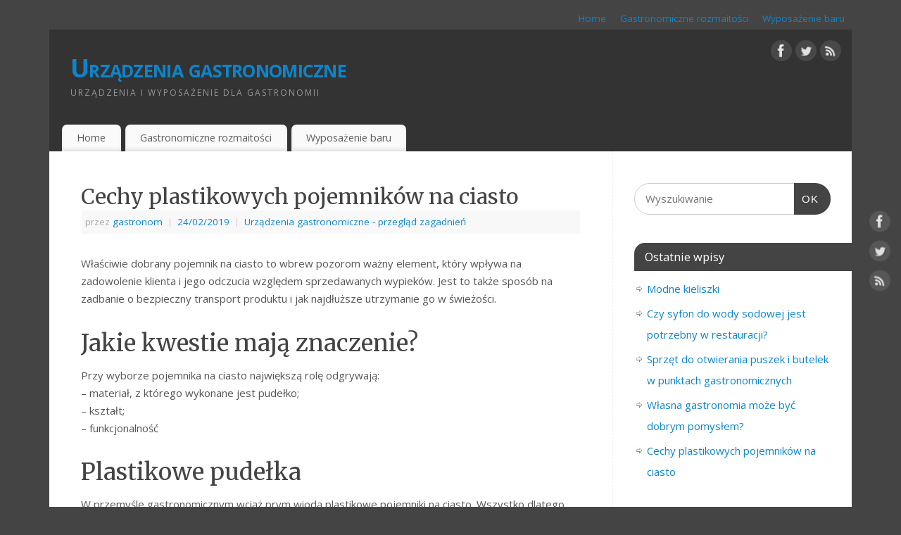

--- FILE ---
content_type: text/html; charset=UTF-8
request_url: http://urzadzeniagastronomiczne.net/przeglad-zagadnien/cechy-plastikowych-pojemnikow-na-ciasto
body_size: 8321
content:
<!DOCTYPE html>
<html lang="pl-PL">
<head>
<meta http-equiv="Content-Type" content="text/html; charset=UTF-8" />
<meta name="viewport" content="width=device-width, user-scalable=no, initial-scale=1.0, minimum-scale=1.0, maximum-scale=1.0">
<link rel="profile" href="http://gmpg.org/xfn/11" />
<link rel="pingback" href="" />
<title>Cechy plastikowych pojemników na ciasto &#8211; Urządzenia gastronomiczne</title>
<meta name='robots' content='max-image-preview:large' />
<link rel='dns-prefetch' href='//fonts.googleapis.com' />
<link rel='dns-prefetch' href='//s.w.org' />
<link rel="alternate" type="application/rss+xml" title="Urządzenia gastronomiczne &raquo; Kanał z wpisami" href="http://urzadzeniagastronomiczne.net/feed" />
<link rel="alternate" type="application/rss+xml" title="Urządzenia gastronomiczne &raquo; Kanał z komentarzami" href="http://urzadzeniagastronomiczne.net/comments/feed" />
		<script type="text/javascript">
			window._wpemojiSettings = {"baseUrl":"https:\/\/s.w.org\/images\/core\/emoji\/13.0.1\/72x72\/","ext":".png","svgUrl":"https:\/\/s.w.org\/images\/core\/emoji\/13.0.1\/svg\/","svgExt":".svg","source":{"concatemoji":"http:\/\/urzadzeniagastronomiczne.net\/wp-includes\/js\/wp-emoji-release.min.js?ver=5.7.14"}};
			!function(e,a,t){var n,r,o,i=a.createElement("canvas"),p=i.getContext&&i.getContext("2d");function s(e,t){var a=String.fromCharCode;p.clearRect(0,0,i.width,i.height),p.fillText(a.apply(this,e),0,0);e=i.toDataURL();return p.clearRect(0,0,i.width,i.height),p.fillText(a.apply(this,t),0,0),e===i.toDataURL()}function c(e){var t=a.createElement("script");t.src=e,t.defer=t.type="text/javascript",a.getElementsByTagName("head")[0].appendChild(t)}for(o=Array("flag","emoji"),t.supports={everything:!0,everythingExceptFlag:!0},r=0;r<o.length;r++)t.supports[o[r]]=function(e){if(!p||!p.fillText)return!1;switch(p.textBaseline="top",p.font="600 32px Arial",e){case"flag":return s([127987,65039,8205,9895,65039],[127987,65039,8203,9895,65039])?!1:!s([55356,56826,55356,56819],[55356,56826,8203,55356,56819])&&!s([55356,57332,56128,56423,56128,56418,56128,56421,56128,56430,56128,56423,56128,56447],[55356,57332,8203,56128,56423,8203,56128,56418,8203,56128,56421,8203,56128,56430,8203,56128,56423,8203,56128,56447]);case"emoji":return!s([55357,56424,8205,55356,57212],[55357,56424,8203,55356,57212])}return!1}(o[r]),t.supports.everything=t.supports.everything&&t.supports[o[r]],"flag"!==o[r]&&(t.supports.everythingExceptFlag=t.supports.everythingExceptFlag&&t.supports[o[r]]);t.supports.everythingExceptFlag=t.supports.everythingExceptFlag&&!t.supports.flag,t.DOMReady=!1,t.readyCallback=function(){t.DOMReady=!0},t.supports.everything||(n=function(){t.readyCallback()},a.addEventListener?(a.addEventListener("DOMContentLoaded",n,!1),e.addEventListener("load",n,!1)):(e.attachEvent("onload",n),a.attachEvent("onreadystatechange",function(){"complete"===a.readyState&&t.readyCallback()})),(n=t.source||{}).concatemoji?c(n.concatemoji):n.wpemoji&&n.twemoji&&(c(n.twemoji),c(n.wpemoji)))}(window,document,window._wpemojiSettings);
		</script>
		<style type="text/css">
img.wp-smiley,
img.emoji {
	display: inline !important;
	border: none !important;
	box-shadow: none !important;
	height: 1em !important;
	width: 1em !important;
	margin: 0 .07em !important;
	vertical-align: -0.1em !important;
	background: none !important;
	padding: 0 !important;
}
</style>
	<link rel='stylesheet' id='wp-block-library-css'  href='http://urzadzeniagastronomiczne.net/wp-includes/css/dist/block-library/style.min.css?ver=5.7.14' type='text/css' media='all' />
<link rel='stylesheet' id='mantra-style-css'  href='http://urzadzeniagastronomiczne.net/wp-content/themes/mantra/style.css?ver=3.0.5' type='text/css' media='all' />
<style id='mantra-style-inline-css' type='text/css'>
 #wrapper { max-width: 1140px; } #content { width: 100%; max-width:800px; max-width: calc( 100% - 340px ); } #primary, #secondary { width:340px; } #primary .widget-title, #secondary .widget-title { margin-right: -2em; text-align: left; } html { font-size:15px; } body, input, textarea {font-family:"Open Sans"; } #content h1.entry-title a, #content h2.entry-title a, #content h1.entry-title, #content h2.entry-title, #front-text1 h2, #front-text2 h2 {font-family: "Merriweather"; } .widget-area {font-family:"Open Sans"; } .entry-content h1, .entry-content h2, .entry-content h3, .entry-content h4, .entry-content h5, .entry-content h6 {font-family:"Merriweather"; } .nocomments, .nocomments2 {display:none;} #header-container > div { margin-top:30px; } #header-container > div { margin-left:30px; } body { background-color:#444444 !important; } #header { background-color:#333333; } #footer { background-color:#222222; } #footer2 { background-color:#171717; } #site-title span a { color:#0D85CC; } #site-description { color:#999999; } #content, #content p, #content ul, #content ol { color:#555555 ;} .widget-area a:link, .widget-area a:visited, a:link, a:visited ,#searchform #s:hover, #container #s:hover, #access a:hover, #wp-calendar tbody td a, #site-info a, #site-copyright a, #access li:hover > a, #access ul ul:hover > a { color:#0D85CC; } a:hover, .entry-meta a:hover, .entry-utility a:hover, .widget-area a:hover { color:#12a7ff; } #content .entry-title a, #content .entry-title, #content h1, #content h2, #content h3, #content h4, #content h5, #content h6 { color:#444444; } #content .entry-title a:hover { color:#000000; } .widget-title { background-color:#444444; } .widget-title { color:#FFFFFF; } #footer-widget-area .widget-title { color:#FFFFFF; } #footer-widget-area a { color:#666666; } #footer-widget-area a:hover { color:#888888; } #content .wp-caption { background-image:url(http://urzadzeniagastronomiczne.net/wp-content/themes/mantra/resources/images/pins/Pin2.png); } #content p:not(:last-child), .entry-content ul, .entry-summary ul, .entry-content ol, .entry-summary ol { margin-bottom:1.5em;} .entry-meta .entry-time { display:none; } #branding { height:125px ;} 
/* Mantra Custom CSS */ 
</style>
<link rel='stylesheet' id='mantra-googlefont-css'  href='//fonts.googleapis.com/css?family=Open+Sans%3A400%2C700&#038;ver=5.7.14' type='text/css' media='all' />
<link rel='stylesheet' id='mantra-googlefont-title-css'  href='//fonts.googleapis.com/css?family=Merriweather%3A400%2C700&#038;ver=5.7.14' type='text/css' media='all' />
<link rel='stylesheet' id='mantra-googlefont-side-css'  href='//fonts.googleapis.com/css?family=Open+Sans%3A400%2C700&#038;ver=5.7.14' type='text/css' media='all' />
<link rel='stylesheet' id='mantra-googlefont-headings-css'  href='//fonts.googleapis.com/css?family=Merriweather%3A400%2C700&#038;ver=5.7.14' type='text/css' media='all' />
<link rel='stylesheet' id='mantra-mobile-css'  href='http://urzadzeniagastronomiczne.net/wp-content/themes/mantra/resources/css/style-mobile.css?ver=3.0.5' type='text/css' media='all' />
<script type='text/javascript' src='http://urzadzeniagastronomiczne.net/wp-includes/js/jquery/jquery.min.js?ver=3.5.1' id='jquery-core-js'></script>
<script type='text/javascript' src='http://urzadzeniagastronomiczne.net/wp-includes/js/jquery/jquery-migrate.min.js?ver=3.3.2' id='jquery-migrate-js'></script>
<script type='text/javascript' id='mantra-frontend-js-extra'>
/* <![CDATA[ */
var mantra_options = {"responsive":"1","image_class":"imageNone","equalize_sidebars":"0"};
/* ]]> */
</script>
<script type='text/javascript' src='http://urzadzeniagastronomiczne.net/wp-content/themes/mantra/resources/js/frontend.js?ver=3.0.5' id='mantra-frontend-js'></script>
<link rel="https://api.w.org/" href="http://urzadzeniagastronomiczne.net/wp-json/" /><link rel="alternate" type="application/json" href="http://urzadzeniagastronomiczne.net/wp-json/wp/v2/posts/174" /><link rel="EditURI" type="application/rsd+xml" title="RSD" href="http://urzadzeniagastronomiczne.net/xmlrpc.php?rsd" />
<link rel="wlwmanifest" type="application/wlwmanifest+xml" href="http://urzadzeniagastronomiczne.net/wp-includes/wlwmanifest.xml" /> 
<meta name="generator" content="WordPress 5.7.14" />
<link rel="canonical" href="http://urzadzeniagastronomiczne.net/przeglad-zagadnien/cechy-plastikowych-pojemnikow-na-ciasto" />
<link rel='shortlink' href='http://urzadzeniagastronomiczne.net/?p=174' />
<link rel="alternate" type="application/json+oembed" href="http://urzadzeniagastronomiczne.net/wp-json/oembed/1.0/embed?url=http%3A%2F%2Furzadzeniagastronomiczne.net%2Fprzeglad-zagadnien%2Fcechy-plastikowych-pojemnikow-na-ciasto" />
<link rel="alternate" type="text/xml+oembed" href="http://urzadzeniagastronomiczne.net/wp-json/oembed/1.0/embed?url=http%3A%2F%2Furzadzeniagastronomiczne.net%2Fprzeglad-zagadnien%2Fcechy-plastikowych-pojemnikow-na-ciasto&#038;format=xml" />
<!--[if lte IE 8]> <style type="text/css" media="screen"> #access ul li, .edit-link a , #footer-widget-area .widget-title, .entry-meta,.entry-meta .comments-link, .short-button-light, .short-button-dark ,.short-button-color ,blockquote { position:relative; behavior: url(http://urzadzeniagastronomiczne.net/wp-content/themes/mantra/resources/js/PIE/PIE.php); } #access ul ul { -pie-box-shadow:0px 5px 5px #999; } #access ul li.current_page_item, #access ul li.current-menu-item , #access ul li ,#access ul ul ,#access ul ul li, .commentlist li.comment ,.commentlist .avatar, .nivo-caption, .theme-default .nivoSlider { behavior: url(http://urzadzeniagastronomiczne.net/wp-content/themes/mantra/resources/js/PIE/PIE.php); } </style> <![endif]--><!--[if lt IE 9]> 
	<script>
	document.createElement('header');
	document.createElement('nav');
	document.createElement('section');
	document.createElement('article');
	document.createElement('aside');
	document.createElement('footer');
	document.createElement('hgroup');
	</script>
	<![endif]--> </head>
<body class="post-template-default single single-post postid-174 single-format-standard">

    <div id="toTop"><i class="crycon-back2top"></i> </div>
	
<div id="wrapper" class="hfeed">

<nav class="topmenu"><ul id="menu-menu1" class="menu"><li id="menu-item-129" class="menu-item menu-item-type-custom menu-item-object-custom menu-item-home menu-item-129"><a href="http://urzadzeniagastronomiczne.net/">Home</a></li>
<li id="menu-item-127" class="menu-item menu-item-type-taxonomy menu-item-object-category menu-item-127"><a href="http://urzadzeniagastronomiczne.net/category/gastronomiczne-rozmaitosci">Gastronomiczne rozmaitości</a></li>
<li id="menu-item-128" class="menu-item menu-item-type-taxonomy menu-item-object-category menu-item-128"><a href="http://urzadzeniagastronomiczne.net/category/wyposazenie-baru">Wyposażenie baru</a></li>
</ul></nav>
<header id="header">

		<div id="masthead">

			<div id="branding" role="banner" >

					
	<div id="header-container">
	
				<div>
				<div id="site-title">
					<span> <a href="http://urzadzeniagastronomiczne.net/" title="Urządzenia gastronomiczne" rel="home">Urządzenia gastronomiczne</a> </span>
				</div>
				<div id="site-description" >Urządzenia i wyposażenie dla gastronomii</div>
			</div> 	<div class="socials" id="sheader"> 
	
			<a target="_blank" rel="nofollow" href="https://www.facebook.com/Profile_or_Page" class="socialicons social-Facebook" title="Facebook">
				<img alt="Facebook" src="http://urzadzeniagastronomiczne.net/wp-content/themes/mantra/resources/images/socials/Facebook.png" />
			</a>
            
			<a target="_blank" rel="nofollow" href="https://twitter.com/username" class="socialicons social-Twitter" title="Twitter">
				<img alt="Twitter" src="http://urzadzeniagastronomiczne.net/wp-content/themes/mantra/resources/images/socials/Twitter.png" />
			</a>
            
			<a target="_blank" rel="nofollow" href="http://mydomain.tld/feed/" class="socialicons social-RSS" title="RSS">
				<img alt="RSS" src="http://urzadzeniagastronomiczne.net/wp-content/themes/mantra/resources/images/socials/RSS.png" />
			</a>
            	</div>
		</div> <!-- #header-container -->
					<div style="clear:both;"></div>

			</div><!-- #branding -->

            <a id="nav-toggle"><span>&nbsp; Menu</span></a>
			<nav id="access" class="jssafe" role="navigation">

					<div class="skip-link screen-reader-text"><a href="#content" title="Przejdź do treści">Przejdź do treści</a></div>
	<div class="menu"><ul id="prime_nav" class="menu"><li class="menu-item menu-item-type-custom menu-item-object-custom menu-item-home menu-item-129"><a href="http://urzadzeniagastronomiczne.net/">Home</a></li>
<li class="menu-item menu-item-type-taxonomy menu-item-object-category menu-item-127"><a href="http://urzadzeniagastronomiczne.net/category/gastronomiczne-rozmaitosci">Gastronomiczne rozmaitości</a></li>
<li class="menu-item menu-item-type-taxonomy menu-item-object-category menu-item-128"><a href="http://urzadzeniagastronomiczne.net/category/wyposazenie-baru">Wyposażenie baru</a></li>
</ul></div>
			</nav><!-- #access -->

		</div><!-- #masthead -->

	<div style="clear:both;"> </div>

</header><!-- #header -->
<div id="main" class="main">
	<div  id="forbottom" >
			<div class="socials" id="smenur"> 
	
			<a target="_blank" rel="nofollow" href="https://www.facebook.com/Profile_or_Page" class="socialicons social-Facebook" title="Facebook">
				<img alt="Facebook" src="http://urzadzeniagastronomiczne.net/wp-content/themes/mantra/resources/images/socials/Facebook.png" />
			</a>
            
			<a target="_blank" rel="nofollow" href="https://twitter.com/username" class="socialicons social-Twitter" title="Twitter">
				<img alt="Twitter" src="http://urzadzeniagastronomiczne.net/wp-content/themes/mantra/resources/images/socials/Twitter.png" />
			</a>
            
			<a target="_blank" rel="nofollow" href="http://mydomain.tld/feed/" class="socialicons social-RSS" title="RSS">
				<img alt="RSS" src="http://urzadzeniagastronomiczne.net/wp-content/themes/mantra/resources/images/socials/RSS.png" />
			</a>
            	</div>
	
		<div style="clear:both;"> </div>

		
		<section id="container">
			<div id="content" role="main">

			

				<div id="nav-above" class="navigation">
					<div class="nav-previous"><a href="http://urzadzeniagastronomiczne.net/ogolne/jakie-zalety-maja-suszarki-do-rak-dyson" rel="prev"><span class="meta-nav">&laquo;</span> Jakie zalety mają suszarki do rąk Dyson?</a></div>
					<div class="nav-next"><a href="http://urzadzeniagastronomiczne.net/ogolne/wlasna-gastronomia-moze-byc-dobrym-pomyslem" rel="next">Własna gastronomia może być dobrym pomysłem? <span class="meta-nav">&raquo;</span></a></div>
				</div><!-- #nav-above -->

				<article id="post-174" class="post-174 post type-post status-publish format-standard hentry category-przeglad-zagadnien">
					<h1 class="entry-title">Cechy plastikowych pojemników na ciasto</h1>
										<div class="entry-meta">
						 <span class="author vcard" > przez  <a class="url fn n" rel="author" href="http://urzadzeniagastronomiczne.net/author/admin2" title="Zobacz wszystkie wpisy opublikowane przez gastronom">gastronom</a> <span class="bl_sep">|</span></span>  <time class="onDate date published" datetime="2019-02-24T15:03:39+01:00"> <a href="http://urzadzeniagastronomiczne.net/przeglad-zagadnien/cechy-plastikowych-pojemnikow-na-ciasto" title="15:03" rel="bookmark"><span class="entry-date">24/02/2019</span> <span class="entry-time"> - 15:03</span></a> </time><span class="bl_sep">|</span><time class="updated"  datetime="2019-02-25T15:05:16+01:00">25/02/2019</time> <span class="bl_categ"> <a href="http://urzadzeniagastronomiczne.net/category/przeglad-zagadnien" rel="tag">Urządzenia gastronomiczne - przegląd zagadnień</a> </span>  					</div><!-- .entry-meta -->

					<div class="entry-content">
						<p>Właściwie dobrany pojemnik na ciasto to wbrew pozorom ważny element, który wpływa na zadowolenie klienta i jego odczucia względem sprzedawanych wypieków. Jest to także sposób na zadbanie o bezpieczny transport produktu i jak najdłuższe utrzymanie go w świeżości.</p>
<h2>Jakie kwestie mają znaczenie?</h2>
<p>Przy wyborze pojemnika na ciasto największą rolę odgrywają:<br />
&#8211; materiał, z którego wykonane jest pudełko;<br />
&#8211; kształt;<br />
&#8211; funkcjonalność</p>
<h2>Plastikowe pudełka</h2>
<p>W przemyśle gastronomicznym wciąż prym wiodą plastikowe pojemniki na ciasto. Wszystko dlatego, że są tanie i lekkie, a jednocześnie pozwalają na zachowanie wszelkich niezbędnych właściwości danego produktu. Ze względu na to, że są przeźroczyste, klient może też od razu wiedzieć, czego spodziewać się po danym produkcie. Ma to znaczenie szczególnie w przypadku lokali oferujących wydzielone już i zapakowane ciasta na wagę.</p>
<h2>Kształt pudełka</h2>
<p>Plastik jest też bardzo prosty w formowaniu, dlatego może występować w wielu kształtach. Najbardziej tradycyjne są oczywiście pudełka prostokątne z pokrywką, które nadają się do pakowania większości sprzedawanych ciast. Większość cukierni dysponuje jednak także podłużnymi pojemnikami odpowiednimi do babki czy rolady, jak również tymi przeznaczonymi do sprzedaży torcików.</p>
<h2>Funkcjonalność</h2>
<p>Plastikowe pojemniki na ciasto są też bardzo funkcjonalne i to z kilku względów &#8211; <a href="https://sklep.technica.pl/pojemniki-na-ciasto">https://sklep.technica.pl/pojemniki-na-ciasto</a>. Przede wszystkim sprawiają, że do zamkniętego w pudełku kawałka nie pozostają się z zewnątrz żadne zapachy, utrzymują świeżość oraz, w przeciwieństwie do papierowych pudełek, nie przemakają.</p>
											</div><!-- .entry-content -->

					<div class="entry-utility">
						<span class="bl_bookmark">Dodaj do zakładek <a href="http://urzadzeniagastronomiczne.net/przeglad-zagadnien/cechy-plastikowych-pojemnikow-na-ciasto" title="Permalink (bezpośredni link) do Cechy plastikowych pojemników na ciasto" rel="bookmark">Link</a>. </span>											</div><!-- .entry-utility -->
				</article><!-- #post-## -->


				<div id="nav-below" class="navigation">
					<div class="nav-previous"><a href="http://urzadzeniagastronomiczne.net/ogolne/jakie-zalety-maja-suszarki-do-rak-dyson" rel="prev"><span class="meta-nav">&laquo;</span> Jakie zalety mają suszarki do rąk Dyson?</a></div>
					<div class="nav-next"><a href="http://urzadzeniagastronomiczne.net/ogolne/wlasna-gastronomia-moze-byc-dobrym-pomyslem" rel="next">Własna gastronomia może być dobrym pomysłem? <span class="meta-nav">&raquo;</span></a></div>
				</div><!-- #nav-below -->

				
			<div id="comments">


	<p class="nocomments">Komentarze są wyłączone.</p>
	

</div><!-- #comments -->


						</div><!-- #content -->
			<div id="primary" class="widget-area" role="complementary">

		
		
			<ul class="xoxo">
				<li id="search-2" class="widget-container widget_search"><form method="get" id="searchform" action="http://urzadzeniagastronomiczne.net/">
	<label>
		<span class="screen-reader-text">Search for:</span>
		<input type="search" class="s" placeholder="Wyszukiwanie" value="" name="s" />
	</label>
	<button type="submit" class="searchsubmit"><span class="screen-reader-text">Wyszukiwanie</span>OK</button>
</form>
</li>
		<li id="recent-posts-2" class="widget-container widget_recent_entries">
		<h3 class="widget-title">Ostatnie wpisy</h3>
		<ul>
											<li>
					<a href="http://urzadzeniagastronomiczne.net/wyposazenie-baru/modne-kieliszki">Modne kieliszki</a>
									</li>
											<li>
					<a href="http://urzadzeniagastronomiczne.net/gastronomiczne-rozmaitosci/czy-syfon-do-wody-sodowej-jest-potrzebny-w-restauracji">Czy syfon do wody sodowej jest potrzebny w restauracji?</a>
									</li>
											<li>
					<a href="http://urzadzeniagastronomiczne.net/wyposazenie-baru/sprzet-do-otwierania-puszek-i-butelek-w-punktach-gastronomicznych">Sprzęt do otwierania puszek i butelek w punktach gastronomicznych</a>
									</li>
											<li>
					<a href="http://urzadzeniagastronomiczne.net/ogolne/wlasna-gastronomia-moze-byc-dobrym-pomyslem">Własna gastronomia może być dobrym pomysłem?</a>
									</li>
											<li>
					<a href="http://urzadzeniagastronomiczne.net/przeglad-zagadnien/cechy-plastikowych-pojemnikow-na-ciasto" aria-current="page">Cechy plastikowych pojemników na ciasto</a>
									</li>
					</ul>

		</li><li id="categories-492103311" class="widget-container widget_categories"><h3 class="widget-title">Kategorie</h3>
			<ul>
					<li class="cat-item cat-item-55"><a href="http://urzadzeniagastronomiczne.net/category/garnki-i-naczynia">Garnki i naczynia</a>
</li>
	<li class="cat-item cat-item-11"><a href="http://urzadzeniagastronomiczne.net/category/gastronomiczne-rozmaitosci">Gastronomiczne rozmaitości</a>
</li>
	<li class="cat-item cat-item-64"><a href="http://urzadzeniagastronomiczne.net/category/obrobka-mechaniczna">Obróbka mechaniczna</a>
</li>
	<li class="cat-item cat-item-3"><a href="http://urzadzeniagastronomiczne.net/category/ogolne">Ogólne</a>
</li>
	<li class="cat-item cat-item-34"><a href="http://urzadzeniagastronomiczne.net/category/piece-i-urzadzenia-grzewcze">Piece i urządzenia grzewcze</a>
</li>
	<li class="cat-item cat-item-4"><a href="http://urzadzeniagastronomiczne.net/category/przeglad-zagadnien">Urządzenia gastronomiczne &#8211; przegląd zagadnień</a>
</li>
	<li class="cat-item cat-item-15"><a href="http://urzadzeniagastronomiczne.net/category/obrobka-wstepna" title="Urządzenia gastronomiczne do obróbki wstępnej, krajalnice, obieraczki, urządzenia do sortowania, urządzenia do mielenia, miksery">Urządzenia gastronomiczne do obróbki wstępnej</a>
</li>
	<li class="cat-item cat-item-44"><a href="http://urzadzeniagastronomiczne.net/category/wyposazenie-baru">Wyposażenie baru</a>
</li>
			</ul>

			</li><li id="tag_cloud-2" class="widget-container widget_tag_cloud"><h3 class="widget-title">Tagi</h3><div class="tagcloud"><a href="http://urzadzeniagastronomiczne.net/hasla/akcesoria-do-ryb" class="tag-cloud-link tag-link-26 tag-link-position-1" style="font-size: 8pt;" aria-label="akcesoria do ryb (1 element)">akcesoria do ryb</a>
<a href="http://urzadzeniagastronomiczne.net/hasla/bezpieczenstwo-i-higiena" class="tag-cloud-link tag-link-9 tag-link-position-2" style="font-size: 13.25pt;" aria-label="bezpieczeństwo i higiena (2 elementy)">bezpieczeństwo i higiena</a>
<a href="http://urzadzeniagastronomiczne.net/hasla/blendery" class="tag-cloud-link tag-link-30 tag-link-position-3" style="font-size: 8pt;" aria-label="blendery (1 element)">blendery</a>
<a href="http://urzadzeniagastronomiczne.net/hasla/dobor-urzadzen" class="tag-cloud-link tag-link-7 tag-link-position-4" style="font-size: 8pt;" aria-label="dobór urządzeń (1 element)">dobór urządzeń</a>
<a href="http://urzadzeniagastronomiczne.net/hasla/do-ciasta" class="tag-cloud-link tag-link-31 tag-link-position-5" style="font-size: 8pt;" aria-label="do ciasta (1 element)">do ciasta</a>
<a href="http://urzadzeniagastronomiczne.net/hasla/do-kawy" class="tag-cloud-link tag-link-33 tag-link-position-6" style="font-size: 8pt;" aria-label="do kawy (1 element)">do kawy</a>
<a href="http://urzadzeniagastronomiczne.net/hasla/do-ryb" class="tag-cloud-link tag-link-28 tag-link-position-7" style="font-size: 8pt;" aria-label="do ryb (1 element)">do ryb</a>
<a href="http://urzadzeniagastronomiczne.net/hasla/dystrybutory" class="tag-cloud-link tag-link-46 tag-link-position-8" style="font-size: 8pt;" aria-label="dystrybutory (1 element)">dystrybutory</a>
<a href="http://urzadzeniagastronomiczne.net/hasla/ekrany-dotykowe" class="tag-cloud-link tag-link-12 tag-link-position-9" style="font-size: 8pt;" aria-label="ekrany dotykowe (1 element)">ekrany dotykowe</a>
<a href="http://urzadzeniagastronomiczne.net/hasla/haccp" class="tag-cloud-link tag-link-8 tag-link-position-10" style="font-size: 13.25pt;" aria-label="haccp (2 elementy)">haccp</a>
<a href="http://urzadzeniagastronomiczne.net/hasla/komputery" class="tag-cloud-link tag-link-14 tag-link-position-11" style="font-size: 8pt;" aria-label="komputery (1 element)">komputery</a>
<a href="http://urzadzeniagastronomiczne.net/hasla/kostkarki" class="tag-cloud-link tag-link-45 tag-link-position-12" style="font-size: 8pt;" aria-label="kostkarki (1 element)">kostkarki</a>
<a href="http://urzadzeniagastronomiczne.net/hasla/kotly" class="tag-cloud-link tag-link-51 tag-link-position-13" style="font-size: 8pt;" aria-label="kotły (1 element)">kotły</a>
<a href="http://urzadzeniagastronomiczne.net/hasla/kotly-garzelne" class="tag-cloud-link tag-link-52 tag-link-position-14" style="font-size: 8pt;" aria-label="kotły garzelne (1 element)">kotły garzelne</a>
<a href="http://urzadzeniagastronomiczne.net/hasla/krajalnice" class="tag-cloud-link tag-link-16 tag-link-position-15" style="font-size: 22pt;" aria-label="krajalnice (5 elementów)">krajalnice</a>
<a href="http://urzadzeniagastronomiczne.net/hasla/kuchnie" class="tag-cloud-link tag-link-53 tag-link-position-16" style="font-size: 16.75pt;" aria-label="kuchnie (3 elementy)">kuchnie</a>
<a href="http://urzadzeniagastronomiczne.net/hasla/kuchnie-elektryczne" class="tag-cloud-link tag-link-39 tag-link-position-17" style="font-size: 13.25pt;" aria-label="kuchnie elektryczne (2 elementy)">kuchnie elektryczne</a>
<a href="http://urzadzeniagastronomiczne.net/hasla/kutry-do-mieda" class="tag-cloud-link tag-link-49 tag-link-position-18" style="font-size: 8pt;" aria-label="kutry do międa (1 element)">kutry do międa</a>
<a href="http://urzadzeniagastronomiczne.net/hasla/maszyny-do-sortowania" class="tag-cloud-link tag-link-19 tag-link-position-19" style="font-size: 8pt;" aria-label="maszyny do sortowania (1 element)">maszyny do sortowania</a>
<a href="http://urzadzeniagastronomiczne.net/hasla/maszyny-uniwersalne" class="tag-cloud-link tag-link-43 tag-link-position-20" style="font-size: 8pt;" aria-label="maszyny uniwersalne (1 element)">maszyny uniwersalne</a>
<a href="http://urzadzeniagastronomiczne.net/hasla/mieszarki" class="tag-cloud-link tag-link-29 tag-link-position-21" style="font-size: 8pt;" aria-label="mieszarki (1 element)">mieszarki</a>
<a href="http://urzadzeniagastronomiczne.net/hasla/mlynki" class="tag-cloud-link tag-link-32 tag-link-position-22" style="font-size: 8pt;" aria-label="młynki (1 element)">młynki</a>
<a href="http://urzadzeniagastronomiczne.net/hasla/naswietlacze-do-jaj" class="tag-cloud-link tag-link-40 tag-link-position-23" style="font-size: 8pt;" aria-label="naświetlacze do jaj (1 element)">naświetlacze do jaj</a>
<a href="http://urzadzeniagastronomiczne.net/hasla/naswietlacze-uv" class="tag-cloud-link tag-link-41 tag-link-position-24" style="font-size: 8pt;" aria-label="naświetlacze uv (1 element)">naświetlacze uv</a>
<a href="http://urzadzeniagastronomiczne.net/hasla/obieraczki" class="tag-cloud-link tag-link-17 tag-link-position-25" style="font-size: 8pt;" aria-label="obieraczki (1 element)">obieraczki</a>
<a href="http://urzadzeniagastronomiczne.net/hasla/obieraczki-do-warzyw" class="tag-cloud-link tag-link-21 tag-link-position-26" style="font-size: 8pt;" aria-label="obieraczki do warzyw (1 element)">obieraczki do warzyw</a>
<a href="http://urzadzeniagastronomiczne.net/hasla/obieraczki-do-ziemniakow" class="tag-cloud-link tag-link-20 tag-link-position-27" style="font-size: 8pt;" aria-label="obieraczki do ziemniaków (1 element)">obieraczki do ziemniaków</a>
<a href="http://urzadzeniagastronomiczne.net/hasla/obrobka-warzyw" class="tag-cloud-link tag-link-25 tag-link-position-28" style="font-size: 8pt;" aria-label="obróbka warzyw (1 element)">obróbka warzyw</a>
<a href="http://urzadzeniagastronomiczne.net/hasla/oprogramowanie-dla-gastronomii" class="tag-cloud-link tag-link-13 tag-link-position-29" style="font-size: 8pt;" aria-label="oprogramowanie dla gastronomii (1 element)">oprogramowanie dla gastronomii</a>
<a href="http://urzadzeniagastronomiczne.net/hasla/piece" class="tag-cloud-link tag-link-35 tag-link-position-30" style="font-size: 8pt;" aria-label="piece (1 element)">piece</a>
<a href="http://urzadzeniagastronomiczne.net/hasla/piece-konwekcyjne" class="tag-cloud-link tag-link-37 tag-link-position-31" style="font-size: 8pt;" aria-label="piece konwekcyjne (1 element)">piece konwekcyjne</a>
<a href="http://urzadzeniagastronomiczne.net/hasla/piece-konwekcyjno-parowe" class="tag-cloud-link tag-link-38 tag-link-position-32" style="font-size: 8pt;" aria-label="piece konwekcyjno parowe (1 element)">piece konwekcyjno parowe</a>
<a href="http://urzadzeniagastronomiczne.net/hasla/serwis" class="tag-cloud-link tag-link-10 tag-link-position-33" style="font-size: 8pt;" aria-label="serwis (1 element)">serwis</a>
<a href="http://urzadzeniagastronomiczne.net/hasla/skrobaki" class="tag-cloud-link tag-link-27 tag-link-position-34" style="font-size: 8pt;" aria-label="skrobaki (1 element)">skrobaki</a>
<a href="http://urzadzeniagastronomiczne.net/hasla/sokowirowki" class="tag-cloud-link tag-link-18 tag-link-position-35" style="font-size: 8pt;" aria-label="sokowirówki (1 element)">sokowirówki</a>
<a href="http://urzadzeniagastronomiczne.net/hasla/spomasz-naklo" class="tag-cloud-link tag-link-23 tag-link-position-36" style="font-size: 8pt;" aria-label="spomasz nakło (1 element)">spomasz nakło</a>
<a href="http://urzadzeniagastronomiczne.net/hasla/stalgast" class="tag-cloud-link tag-link-22 tag-link-position-37" style="font-size: 8pt;" aria-label="stalgast (1 element)">stalgast</a>
<a href="http://urzadzeniagastronomiczne.net/hasla/szatkownice" class="tag-cloud-link tag-link-24 tag-link-position-38" style="font-size: 8pt;" aria-label="szatkownice (1 element)">szatkownice</a>
<a href="http://urzadzeniagastronomiczne.net/hasla/urzadzenia-gastronomiczne" class="tag-cloud-link tag-link-5 tag-link-position-39" style="font-size: 19.666666666667pt;" aria-label="urządzenia gastronomiczne (4 elementy)">urządzenia gastronomiczne</a>
<a href="http://urzadzeniagastronomiczne.net/hasla/obrobka-wstepna" class="tag-cloud-link tag-link-67 tag-link-position-40" style="font-size: 8pt;" aria-label="Urządzenia gastronomiczne do obróbki wstępnej (1 element)">Urządzenia gastronomiczne do obróbki wstępnej</a>
<a href="http://urzadzeniagastronomiczne.net/hasla/urzadzenia-grzewcze" class="tag-cloud-link tag-link-36 tag-link-position-41" style="font-size: 8pt;" aria-label="urządzenia grzewcze (1 element)">urządzenia grzewcze</a>
<a href="http://urzadzeniagastronomiczne.net/hasla/urzadzenia-wielofunkcyjne" class="tag-cloud-link tag-link-42 tag-link-position-42" style="font-size: 8pt;" aria-label="urządzenia wielofunkcyjne (1 element)">urządzenia wielofunkcyjne</a>
<a href="http://urzadzeniagastronomiczne.net/hasla/wilk-do-miesa" class="tag-cloud-link tag-link-48 tag-link-position-43" style="font-size: 8pt;" aria-label="wilk do mięsa (1 element)">wilk do mięsa</a>
<a href="http://urzadzeniagastronomiczne.net/hasla/wyposazenie-baru-2" class="tag-cloud-link tag-link-47 tag-link-position-44" style="font-size: 8pt;" aria-label="wyposażenie baru (1 element)">wyposażenie baru</a>
<a href="http://urzadzeniagastronomiczne.net/hasla/wyposazenie-gastronomiczne" class="tag-cloud-link tag-link-6 tag-link-position-45" style="font-size: 8pt;" aria-label="wyposażenie gastronomiczne (1 element)">wyposażenie gastronomiczne</a></div>
</li>			</ul>

			<ul class="xoxo">
							</ul>

			
		</div><!-- #primary .widget-area -->

			</section><!-- #container -->

	<div style="clear:both;"></div>

	</div> <!-- #forbottom -->
	</div><!-- #main -->


	<footer id="footer" role="contentinfo">
		<div id="colophon">
		
			
			
		</div><!-- #colophon -->

		<div id="footer2">
		
			<nav class="footermenu"><ul id="menu-menu1-1" class="menu"><li class="menu-item menu-item-type-custom menu-item-object-custom menu-item-home menu-item-129"><a href="http://urzadzeniagastronomiczne.net/">Home</a></li>
<li class="menu-item menu-item-type-taxonomy menu-item-object-category menu-item-127"><a href="http://urzadzeniagastronomiczne.net/category/gastronomiczne-rozmaitosci">Gastronomiczne rozmaitości</a></li>
<li class="menu-item menu-item-type-taxonomy menu-item-object-category menu-item-128"><a href="http://urzadzeniagastronomiczne.net/category/wyposazenie-baru">Wyposażenie baru</a></li>
</ul></nav>	<div id="site-copyright"> 
		Lorem ipsum dolor sit amet, consectetur adipiscing elit. Nulla massa diam, tempus a finibus et, euismod nec arcu. Praesent ultrices massa at molestie facilisis.	</div>
	<div style="text-align:center;clear:both;padding-top:4px;" >
	<a href="http://urzadzeniagastronomiczne.net/" title="Urządzenia gastronomiczne" rel="home">
		Urządzenia gastronomiczne</a> | Powered by <a target="_blank" href="http://www.cryoutcreations.eu" title="Mantra Theme by Cryout Creations">Mantra</a> &amp; <a target="_blank" href="http://wordpress.org/"
		title="Semantyczna, osobista platforma publikacyjna">  WordPress.	</a>
</div><!-- #site-info --> 	<div class="socials" id="sfooter"> 
	
			<a target="_blank" rel="nofollow" href="https://www.facebook.com/Profile_or_Page" class="socialicons social-Facebook" title="Facebook">
				<img alt="Facebook" src="http://urzadzeniagastronomiczne.net/wp-content/themes/mantra/resources/images/socials/Facebook.png" />
			</a>
            
			<a target="_blank" rel="nofollow" href="https://twitter.com/username" class="socialicons social-Twitter" title="Twitter">
				<img alt="Twitter" src="http://urzadzeniagastronomiczne.net/wp-content/themes/mantra/resources/images/socials/Twitter.png" />
			</a>
            
			<a target="_blank" rel="nofollow" href="http://mydomain.tld/feed/" class="socialicons social-RSS" title="RSS">
				<img alt="RSS" src="http://urzadzeniagastronomiczne.net/wp-content/themes/mantra/resources/images/socials/RSS.png" />
			</a>
            	</div>
				
		</div><!-- #footer2 -->

	</footer><!-- #footer -->

</div><!-- #wrapper -->

<script type='text/javascript' src='http://urzadzeniagastronomiczne.net/wp-includes/js/comment-reply.min.js?ver=5.7.14' id='comment-reply-js'></script>
<script type='text/javascript' src='http://urzadzeniagastronomiczne.net/wp-includes/js/wp-embed.min.js?ver=5.7.14' id='wp-embed-js'></script>

</body>
</html>
